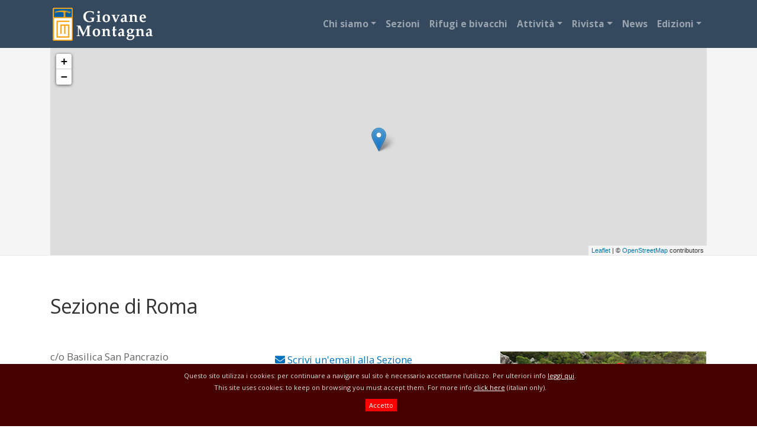

--- FILE ---
content_type: text/html; Charset=utf-8
request_url: https://www.giovanemontagna.org/sezione.asp?n=Roma&id=9
body_size: 49989
content:


<!DOCTYPE html>
<html lang="it">

<head>
	<meta http-equiv="Content-Type" content="text/html; charset=utf-8" />
	<title>Giovane Montagna - Associazione Alpinistica</title>
	<meta name="viewport" content="width=device-width, initial-scale=1.0" />
	<meta name="description" content="Sito nazionale dell'associazione alpinistisca Giovane Montagna" />
	<meta name="author" content="Giovane Montagna" />
  
	<link href="plugins/bootstrap-4.4.1/css/bootstrap.css" rel="stylesheet" />
	<link href="plugins/menu/daneden_animate.css" rel="stylesheet" />
	<link href="https://fonts.googleapis.com/css?family=Open+Sans:400italic,400,600,700" rel="stylesheet" />
	<link href="plugins/fontawesome-5.11.2/css/all.min.css" rel="stylesheet" />
	<link href="assets/js/google-code-prettify/prettify.css" rel="stylesheet" />
	<link href="assets/css/flexslider.css" rel="stylesheet" />
	<link href="assets/css/refineslide.css" rel="stylesheet" />
	<link href="assets/css/style.min.css" rel="stylesheet" />
	<link href="assets/color/default.css" rel="stylesheet" />
	<link href="assets/css/style-gm.css" rel="stylesheet" />
	<link rel="icon" href="favicon.ico" type="image/x-icon"/>
	<link rel="shortcut icon" href="favicon.ico" type="image/x-icon"/>

	<script src="assets/js/jquery-3.4.1.min.js"></script>
	<script src="assets/js/popper.min.js"></script>
	<script src="plugins/bootstrap-4.4.1/js/bootstrap.min.js"></script>
	<script src="plugins/fontawesome-5.11.2/js/all.min.js"></script>
	<script src="plugins/menu/bootnavbar.js" ></script>
	<script src="assets/js/modernizr.js"></script>
	<script src="assets/js/jquery.easing.1.3.js"></script>

	<script>

		$(function () {
			$('#main_navbar').bootnavbar();
		})
			
		function closeCookieBar(){
			$("#cookieBar").slideUp('slow', function(){
				var d = new Date();
				d.setDate(d.getDate() + 60);
				document.cookie="cookiebar=close; expires=" + d;
			});
		}
	</script>
	
	<!-- Global site tag (gtag.js) - Google Analytics -->
	<script async src="https://www.googletagmanager.com/gtag/js?id=G-GPZFZK3086"></script>
	<script>
	  window.dataLayer = window.dataLayer || [];
	  function gtag(){dataLayer.push(arguments);}
	  gtag('js', new Date());

	  gtag('config', 'G-GPZFZK3086');
	</script>


</head>

<body>

	<noscript>
		<!--style>
		.step {
			width: 100%;
			position: relative;
		}
		.step:not(.active) {
			opacity: 1;
			filter: alpha(opacity=99);
			-ms-filter: "progid:DXImageTransform.Microsoft.Alpha(opacity=99)";
		}
		.step:not(.active) a.jms-link{
			opacity: 1;
			margin-top: 40px;
		}	
		</style-->
	</noscript>
	

	<header>
		<div class="header">
			<div class="header-content">
				<div class="container">
					<div class="row">
						<nav class="navbar navbar-expand-lg navbar-dark bg-dark" id="main_navbar" style="z-index:100000">
        <a class="navbar-brand" href="./"><img id="logo-img" src="images/logo.png" alt="" /></a>
        <button class="navbar-toggler" type="button" data-toggle="collapse" data-target="#navbarSupportedContent"
            aria-controls="navbarSupportedContent" aria-expanded="false" aria-label="Toggle navigation">
            <span class="navbar-toggler-icon"></span>
        </button>

        <div class="collapse navbar-collapse" id="navbarSupportedContent">
            <ul class="navbar-nav ml-auto">		
				
				<!-- Level ZERO dropdown -->
                <li class="nav-item dropdown">
				
                    <a class="nav-link dropdown-toggle level0" href="javascript:void(0);" id="navbarDropdown1" role="button" data-toggle="dropdown" aria-haspopup="true" aria-expanded="false">Chi siamo</a>
					<ul class="dropdown-menu" aria-labelledby="navbarDropdown1">
						
										<li><a href="content.asp?n=l-associazione&id=70" class="dropdown-item level1">L`associazione</a></li>
									
										<li><a href="content.asp?n=consiglio-di-presidenza-centrale--triennio-2024-2027&id=71" class="dropdown-item level1">Consiglio di Presidenza</a></li>
									
										<!-- Level ONE dropdown -->
										<li class="nav-item dropdown">
												<a class="dropdown-item dropdown-toggle level1" href="javascript:void(0);" id="navbarDropdown13" role="button" data-toggle="dropdown" aria-haspopup="true" aria-expanded="false">Commissione Alpinismo</a>
											
												<!-- Level TWO dropdown -->
												<ul aria-labelledby="navbarDropdown13" class="dropdown-menu border-0 shadow">	
												
												<li><a tabindex="-1" href="content.asp?n=cos-e-ccasa&id=74" class="dropdown-item level2">Cos`è la CCASA</a></li>
												
												<li><a tabindex="-1" href="content.asp?n=storia-della-ccasa&id=77" class="dropdown-item level2">Storia della CCASA</a></li>
												
												</ul>
													
										</li>
									
										<li><a href="content.asp?n=statuto-fondamentale-della-giovane-montagna&id=72" class="dropdown-item level1">Statuto</a></li>
									
							  </ul>
				
					</li>
				
				<!-- Level ZERO dropdown -->
                <li class="nav-item dropdown">
				
					<a class="nav-link level0" href="sezioni.asp" id="navbarDropdown2" role="button"  aria-haspopup="true" aria-expanded="false">Sezioni</a>
				
					</li>
				
				<!-- Level ZERO dropdown -->
                <li class="nav-item dropdown">
				
					<a class="nav-link level0" href="rifugi.asp" id="navbarDropdown3" role="button"  aria-haspopup="true" aria-expanded="false">Rifugi e bivacchi</a>
				
					</li>
				
				<!-- Level ZERO dropdown -->
                <li class="nav-item dropdown">
				
                    <a class="nav-link dropdown-toggle level0" href="javascript:void(0);" id="navbarDropdown4" role="button" data-toggle="dropdown" aria-haspopup="true" aria-expanded="false">Attività</a>
					<ul class="dropdown-menu" aria-labelledby="navbarDropdown4">
						
										<li><a href="calendario.asp?n=calendario" class="dropdown-item level1">Calendario</a></li>
									
										<li><a href="proposte_alpinismo.asp?n=proposte-di-alpinismo" class="dropdown-item level1">Proposte di Alpinismo</a></li>
									
							  </ul>
				
					</li>
				
				<!-- Level ZERO dropdown -->
                <li class="nav-item dropdown">
				
                    <a class="nav-link dropdown-toggle level0" href="javascript:void(0);" id="navbarDropdown5" role="button" data-toggle="dropdown" aria-haspopup="true" aria-expanded="false">Rivista</a>
					<ul class="dropdown-menu" aria-labelledby="navbarDropdown5">
						
										<li><a href="rivista.asp?n=la-rivista-della-g.m." class="dropdown-item level1">La Rivista della G.M.</a></li>
									
										<li><a href="content.asp?n=comitato-di-redazione&id=13" class="dropdown-item level1">Comitato di redazione</a></li>
									
							  </ul>
				
					</li>
				
				<!-- Level ZERO dropdown -->
                <li class="nav-item dropdown">
				
					<a class="nav-link level0" href="news.asp" id="navbarDropdown6" role="button"  aria-haspopup="true" aria-expanded="false">News</a>
				
					</li>
				
				<!-- Level ZERO dropdown -->
                <li class="nav-item dropdown">
				
                    <a class="nav-link dropdown-toggle level0" href="javascript:void(0);" id="navbarDropdown7" role="button" data-toggle="dropdown" aria-haspopup="true" aria-expanded="false">Edizioni</a>
					<ul class="dropdown-menu" aria-labelledby="navbarDropdown7">
						
										<li><a href="editoria.asp?n=edizioni-giovane-montagna" class="dropdown-item level1">Edizioni Giovane Montagna</a></li>
									
										<li><a href="editoria.asp?t=2?n=edizioni-celebrative-sezionali" class="dropdown-item level1">Edizioni Celebrative Sezionali</a></li>
									
										<li><a href="recensioni.asp?n=recensioni-libri" class="dropdown-item level1">Recensioni libri</a></li>
									
										<li><a href="content.asp?n=download-pubblicazioni&id=78" class="dropdown-item level1">Download pubblicazioni</a></li>
									
							  </ul>
				
					</li>
				

            </ul>
        </div>
    </nav>


					</div>
				</div>
			</div>
		</div>
	</header>
	
	<div id="wrapper">
  
 



<section id="intro">
	<div class="container">
		<div id="map" class="sezione_map"></div>
	</div>
</section>
 
<section id="maincontent">
	<div class="container">
		<div class="row">
			<div class="col-md-12">
				<h1>Sezione di Roma</h1>
			</div>
		</div>
		<div class="row">
			<div class="col-md-8 col-gm mb-5">
				<div class="row">
					<div class="col-md-6 mb-3">
					c/o Basilica San Pancrazio<br />Piazza San Pancrazio 5/D<br />00152&nbsp;Roma&nbsp;(RM)<br />roma@giovanemontagna.org<br />
					
					<br />
					
						Ritrovo settimanale:<br />
						Giovedi dalle 21:00 alle 22:00<br />
								
					</div>
					<div class="col-md-6">
						<div style="line-height:180%">
						
						<a href="mailto:roma@giovanemontagna.org" title="Scrivi un'email alla Sezione"><i class="fa fa-envelope"></i>  Scrivi un'email alla Sezione</a><br />
		
						
							<a href="newsletter_in.asp?s=9"><i class="far fa-newspaper"></i> Iscriviti alla Newsletter della Sezione<br /></a>
						
						</div>
					</div>
				</div>
				
				<br /><br /><br />
				<h5>&nbsp;</h5>

<p style='text-align: justify;'><span style='font-size:11pt'><span style='background:white'><span style='line-height:normal'><span style='font-family:Calibri,sans-serif'><span style='font-size:11.5pt'><span style='font-family:&quot;Arial&quot;,&quot;sans-serif&quot;'>Costituita ufficialmente, come sezione della GM nazionale, nel maggio del 1989, nacque su proposta del socio genovese &ndash; oggi &ldquo;romano&rdquo; -&nbsp; don Giovanni Cereti e ad opera di 5 o 6 amici, tra cui Ilio Grassilli e Piero Marocchi.&nbsp;</span></span></span></span></span></span><br />
<span style='font-size:11pt'><span style='background:white'><span style='line-height:normal'><span style='font-family:Calibri,sans-serif'><span style='font-size:11.5pt'><span style='font-family:&quot;Arial&quot;,&quot;sans-serif&quot;'>Da quell&rsquo;anno, considerando i decenni di vita della sezione, l&rsquo;andamento dei soci &egrave; stato questo: nel 1989, 20; nel 1999, 160, nel 2009, 159; nel 2019, 209. Oggi, tra soci ordinari e aggregati, siamo circa 200. </span></span></span></span></span></span><br />
<span style='font-size:11pt'><span style='background:white'><span style='line-height:normal'><span style='font-family:Calibri,sans-serif'><span style='font-size:11.5pt'><span style='font-family:&quot;Arial&quot;,&quot;sans-serif&quot;'>Caratteristica della sezione &egrave; da sempre, oltre che un amore tenace per la natura e la difesa di essa e dei suoi abitanti ( acque, piante, animali, uomini e donne) , un&rsquo;<em>indole pluralista, aperta alla condivisione e al confronto</em>, nell&rsquo;amicizia e nella fedelt&agrave; ad un ideale cristiano che legge nel confronto aperto, nell&rsquo;accoglienza e nel rispetto delle differenze di opinione e di idee uno dei veri sensi dello stare insieme. Culturalmente &ldquo;mista&rdquo;, la sezione accoglie con gioia chiunque sia interessato a condividere sentieri di pace e di generosa apertura alla ricchezza dei luoghi e delle esperienze, oltre che delle persone; ogni socio &egrave; chiamato, in amicizia,&nbsp; a coltivare la pace e la fantasia, cos&igrave; come la competenza tecnica e la sicurezza del camminare in montagna insieme. </span></span></span></span></span></span></p>

<p style='text-align: justify;'><span style='font-size:11pt'><span style='background:white'><span style='line-height:normal'><span style='font-family:Calibri,sans-serif'><b><span style='font-size:11.5pt'><span style='font-family:&quot;Arial&quot;,&quot;sans-serif&quot;'>Attivit&agrave;</span></span></b><span style='font-size:11.5pt'><span style='font-family:&quot;Arial&quot;,&quot;sans-serif&quot;'>: sono sempre state proposte, sulle montagne della regione e in Abruzzo ( Parco Nazionale d&rsquo;Abruzzo e Parco della Majella, Parco dei Monti della Laga, ecc) <strong>escursioni a bassa, media ed alta quota</strong>, con percorsi per esperti ( in base al dislivello e alle difficolt&agrave; tecniche); gite di sci escursionismo fuori pista e di ciaspole; trekking di pi&ugrave; giorni mare-monti ( quasi tutte le isole italiane,la Corsica e le Canarie; gita sul Pollino e sull&rsquo;Etna) o sulle Alpi d&rsquo;estate, alcuni soggiorni invernali per &ldquo;fondisti&rdquo;; almeno una cicloturistica e qualche volta gite a tema ( Montagna e musica, Montagna e pittura, Montagna e Fotografia; Camminare in silenzio) o Orienteering ( anche per coinvolgere i pi&ugrave; piccoli); esercitazioni e palestre di arrampicata per giovani.</span></span></span></span></span></span><br />
<br />
<span style='font-size:11pt'><span style='background:white'><span style='line-height:normal'><span style='font-family:Calibri,sans-serif'><span style='font-size:11.5pt'><span style='font-family:&quot;Arial&quot;,&quot;sans-serif&quot;'>Un gioved&igrave; sera al mese &egrave; proposta una <strong>serata in sede</strong>, con intervento di un &ldquo;esperto&rdquo; , su temi di interesse naturalistico, pi&ugrave; tecnico, montano,&nbsp; o pi&ugrave; largamente storico o socio-culturale: nella convinzione che l&rsquo;aspetto culturale, in cui lo studio, l&rsquo;arte e lo spirito accompagnano i passi di chi si ritrova in Giovane Montagna, sono momenti unificanti del nostro spirito associativo.</span></span></span></span></span></span><br />
<span style='font-size:11pt'><span style='background:white'><span style='line-height:normal'><span style='font-family:Calibri,sans-serif'><span style='font-size:11.5pt'><span style='font-family:&quot;Arial&quot;,&quot;sans-serif&quot;'>Il calendario si &egrave; negli anni progressivamente arricchito di attivit&agrave;, per consentire una proposta diversificata, varia, adatta alla diversit&agrave; dei soci e dei &ldquo;momenti&rdquo; dell&rsquo;anno.</span></span></span></span></span></span><br />
<br />
<span style='font-size:11pt'><span style='background:white'><span style='line-height:normal'><span style='font-family:Calibri,sans-serif'><span style='font-size:11.5pt'><span style='font-family:&quot;Arial&quot;,&quot;sans-serif&quot;'>Mediamente, negli ultimi anni, la frequenza di proposte &egrave; stata di <em>una gita a settimana</em>, con l&rsquo;aggiunta di almeno 3 (a volte lunghi) weekend, sfruttando il calendario lavorativo ed eventuali ponti.&nbsp;<br />
<br />
Nel 2017 l&#39;<strong>organizzazione&nbsp; del &nbsp;Rally</strong> di scialpinismo e racchette al Gran Sasso &egrave; stata, oltre che&nbsp;un&#39;esperienza magnifica, un grande momento di collaborazione e generosa condivisione nello spirito GM. E&#39; quasi palpabile in questo video, realizzato da Federico Grassilli.</span></span></span></span></span></span></p>

<p><br />
<span style='font-size:11pt'><span style='background:white'><span style='line-height:normal'><span style='font-family:Calibri,sans-serif'><span style='font-size:11.5pt'><span style='font-family:&quot;Arial&quot;,&quot;sans-serif&quot;'><a href='https://drive.google.com/file/d/1ylJaMhR-7CI_kzdV5XNF4qpCFUkL19zw/view?usp=sharing'>Scarica il Video</a></span></span></span></span></span></span><br />
<br />
<span style='font-size:11pt'><span style='background:white'><span style='line-height:normal'><span style='font-family:Calibri,sans-serif'><span style='font-size:11.5pt'><span style='background:white'><span style='font-family:&quot;Arial&quot;,&quot;sans-serif&quot;'><span style='color:#666666'>Scarica lo <a href='https://www.giovanemontagna.org//public/sezioni/Roma/StatutoRoma.pdf'>Statuto</a><br />
<br />
<strong>SCARICA L&#39;ULTIMO NOTIZIARIO</strong> :&nbsp;</span></span></span></span></span></span></span></span><br />
&nbsp;<a href='https://www.giovanemontagna.org//public/sezioni/Roma/NOTIZIARIO_2025_4.pdf'>N. 4 del 2025</a><br />
<br />
<span style='font-size:11pt'><span style='background:white'><span style='line-height:normal'><span style='font-family:Calibri,sans-serif'><span style='font-size:11.5pt'><span style='background:white'><span style='font-family:&quot;Arial&quot;,&quot;sans-serif&quot;'><span style='color:#666666'><strong>SCARICA I NOTIZIARI PRECEDENTI:</strong></span></span></span></span></span></span></span></span><br />
<br />
<a href='https://www.giovanemontagna.org//public/sezioni/Roma/NOTIZIARIO_2025_3.pdf'>N. 3&nbsp;del 2025</a><br />
&nbsp;<br />
<a href='https://www.giovanemontagna.org//public/sezioni/Roma/NOTIZIARIO_2025_2.pdf'>N. 2 del 2025</a><br />
<br />
<a href='https://www.giovanemontagna.org//public/sezioni/Roma/NOTIZIARIO_2025_1.pdf'>N. 1 del 2025</a><br />
<br />
<a href='https://www.giovanemontagna.org//public/sezioni/Roma/NOTIZIARIO_2024_4.pdf'>N. 4 del 2024</a><br />
<br />
<a href='https://www.giovanemontagna.org//public/sezioni/Roma/NOTIZIARIO_2024_3_S.pdf'>N.3 del 2024</a><br />
<span style='font-size:11pt'><span style='background:white'><span style='line-height:normal'><span style='font-family:Calibri,sans-serif'><span style='font-size:11.5pt'><span style='background:white'><span style='font-family:&quot;Arial&quot;,&quot;sans-serif&quot;'><span style='color:#666666'>&nbsp; &nbsp; &nbsp; &nbsp; &nbsp; &nbsp; &nbsp; &nbsp; &nbsp; &nbsp; &nbsp; &nbsp; &nbsp; &nbsp; &nbsp; &nbsp; &nbsp; &nbsp; &nbsp; &nbsp; &nbsp; &nbsp; &nbsp; &nbsp; &nbsp; &nbsp; &nbsp; &nbsp; &nbsp; &nbsp;&nbsp;<br />
SCARICA IL&nbsp; <a href='https://www.giovanemontagna.org//public/sezioni/Roma/Calendario_2026_GM_Roma.pdf'>CALENDARIO 2026</a><br />
<br />
QUOTE SOCIALI:</span></span></span></span></span></span></span></span><br />
<span style='font-size:11pt'><span style='background:white'><span style='line-height:normal'><span style='font-family:Calibri,sans-serif'><span style='font-size:11.5pt'><span style='background:white'><span style='font-family:&quot;Arial&quot;,&quot;sans-serif&quot;'><span style='color:#666666'>Socio ordinario: &euro; 33</span></span></span></span></span></span></span></span><br />
<span style='font-size:11pt'><span style='background:white'><span style='line-height:normal'><span style='font-family:Calibri,sans-serif'><span style='font-size:11.5pt'><span style='background:white'><span style='font-family:&quot;Arial&quot;,&quot;sans-serif&quot;'><span style='color:#666666'>Socio aggregato:&nbsp; &euro; 22</span></span></span></span><br />
<span style='font-size:11.5pt'><span style='font-family:&quot;Arial&quot;,&quot;sans-serif&quot;'><span style='color:#666666'><span style='background:white'>Socio ordinario oltre 85 anni: &euro; 25<br />
Socio aggregato oltre 85 anni: &euro; 14<br />
Socio con et&agrave; inferiore ai 25 anni: 14&euro;</span></span></span></span></span></span></span></span><br />
<br />
<span style='font-size:11pt'><span style='background:white'><span style='line-height:normal'><span style='font-family:Calibri,sans-serif'><span style='font-size:11.5pt'><span style='font-family:&quot;Arial&quot;,&quot;sans-serif&quot;'><span style='color:#666666'><span style='background:white'>da versare sul conto corrente intestato alla Giovane Montagna - Sezione di Roma presso UNICREDIT, IBAN&nbsp; IT29J0200805185000105877186</span></span></span></span></span></span></span></span><br />
<br />
<a href='https://www.giovanemontagna.org//public/sezioni/Roma/Scheda_iscrizione_GM.pdf'><strong>SCHEDA DI ISCRIZIONE</strong></a></p>
<img alt='' src='https://drive.google.com/file/d/1ylJaMhR-7CI_kzdV5XNF4qpCFUkL19zw/view?usp=sharing' /><img alt='' src='https://www.giovanemontagna.org//public/sezioni/Roma/ConsiglioGM_Roma_2024.jpeg' /><br />
<img alt='' src='https://drive.google.com/file/d/1ylJaMhR-7CI_kzdV5XNF4qpCFUkL19zw/view?usp=sharing' /><br />
(Il consiglio al completo nell&#39;estate del 2024)<br />
&nbsp;
<h4>CONSIGLIO DI SEZIONE BIENNIO 2023-25</h4>

<table class='Table' style='width:100.0%; border-collapse:collapse; border:undefined' width='100%'>
	<tbody>
		<tr>
			<td style='padding:7.5pt 7.5pt 7.5pt 7.5pt' valign='top'>
			<p><span style='font-size:11pt'><span style='line-height:normal'><span style='font-family:Calibri,sans-serif'><span style='font-size:11.5pt'><span style='font-family:&quot;Times New Roman&quot;,&quot;serif&quot;'>Presidente&nbsp;<br />
			Vice Presidente</span></span></span></span></span></p>
			</td>
			<td>
			<p>Massimo Biselli<br />
			Francesca Attoni</p>
			</td>
		</tr>
		<tr>
			<td style='padding:7.5pt 7.5pt 7.5pt 7.5pt'>
			<p><span style='font-size:11pt'><span style='line-height:normal'><span style='font-family:Calibri,sans-serif'><span style='font-size:11.5pt'><span style='font-family:&quot;Times New Roman&quot;,&quot;serif&quot;'>Tesoriere:<br />
			Segreteria</span></span></span></span></span></p>
			</td>
			<td>
			<p>&nbsp; Fabrizio Farroni</p>

			<p>&nbsp;&nbsp;</p>
			</td>
		</tr>
		<tr>
			<td style='padding:7.5pt 7.5pt 7.5pt 7.5pt' valign='top'>
			<p><span style='font-size:11pt'><span style='line-height:normal'><span style='font-family:Calibri,sans-serif'><span style='font-size:11.5pt'><span style='font-family:&quot;Times New Roman&quot;,&quot;serif&quot;'>Consiglieri:</span></span></span></span></span></p>
			</td>
			<td>
			<p>Mauro De Masi<br />
			Chiara Giorio<br />
			Tullio Lavosi<br />
			Federico Grassilli<br />
			Marta Grassilli<br />
			Andrea Negri<br />
			Maria Serena Peri<br />
			Emilio Sanchez</p>
			</td>
		</tr>
	</tbody>
</table>
<br />
<br />
&nbsp;
				
			</div>
			<div class="col-md-4">

				
				<aside class="m-0 p-0">
					<div class="widget text-center p-0 mb-0">
						<div class="text-center m-0 p-0" style="background:#34495e;">
							<img src="images/newsletter_box_title.jpg" alt="Iscrizione Newsletter" />
						</div>
						<p class="pt-3 px-3 pb-0">
							Vuoi <b>ricevere la newsletter</b> che ti informa sulle attività della <b>Sezione di Roma</b>?
							<br>
							<a href="newsletter_in.asp?s=9" class="btn btn-sm btn-warning m-2"><i class="far fa-newspaper"></i> Iscriviti qui</a>
						</p>
					</div>
				</aside>
				
				<div style="margin-top:40px">&nbsp;</div>
				
					
				<aside style="margin-bottom:15px;padding-bottom:15px">
					<div class="widget"  style="padding-bottom:0px;margin-bottom:5px;">
						<h4>Prossime attività sezionali</h4>
						<div style="max-height:800px;overflow:auto;">
							
								<div style="clear:both;">
									<div style="float:left;width:8%">
										<a href="calendario_programma.asp?n=Mons-Janiculum:-geologia-e-storia&sezione=Roma&id=16096" style="font-size:120%"><i class="fa fa-arrow-circle-right" style="color:#eb8118"></i></a>
									</div>
									<div style="float:left;width:90%">
									<a href="calendario_programma.asp?n=Mons-Janiculum:-geologia-e-storia&sezione=Roma&id=16096" style="font-size:120%"><b>Mons Janiculum: geologia e storia</b></a>
									<br />
									<span style="color:#000">
									Domenica 1 febbraio 2026
									</span>
									</div>
									<div style="clear:both;margin-bottom5px;">&nbsp;</div>
								</div>
								 
								<div style="clear:both;">
									<div style="float:left;width:8%">
										<a href="calendario_programma.asp?n=Rally-di-Scialpinismo-e-Gara-con-Racchette-da-Neve---Passo-Brocon-(TN)&sezione=Roma&id=15653" style="font-size:120%"><i class="fa fa-arrow-circle-right" style="color:#eb8118"></i></a>
									</div>
									<div style="float:left;width:90%">
									<a href="calendario_programma.asp?n=Rally-di-Scialpinismo-e-Gara-con-Racchette-da-Neve---Passo-Brocon-(TN)&sezione=Roma&id=15653" style="font-size:120%"><b>Rally di Scialpinismo e Gara con Racchette da Neve - Passo Brocon (TN)</b></a>
									<br />
									<span style="color:#000">
									
										Da: Sabato 7 febbraio 2026<br />
										A: Domenica 8 febbraio 2026
									</span>
									</div>
									<div style="clear:both;margin-bottom5px;">&nbsp;</div>
								</div>
								 
								<div style="clear:both;">
									<div style="float:left;width:8%">
										<a href="calendario_programma.asp?n=Aggiornamento-di-Scialpinismo---Pale-di-San-Martino-(TN)&sezione=Roma&id=15654" style="font-size:120%"><i class="fa fa-arrow-circle-right" style="color:#eb8118"></i></a>
									</div>
									<div style="float:left;width:90%">
									<a href="calendario_programma.asp?n=Aggiornamento-di-Scialpinismo---Pale-di-San-Martino-(TN)&sezione=Roma&id=15654" style="font-size:120%"><b>Aggiornamento di Scialpinismo - Pale di San Martino (TN)</b></a>
									<br />
									<span style="color:#000">
									
										Da: Lunedì 9 febbraio 2026<br />
										A: Mercoledì 11 febbraio 2026
									</span>
									</div>
									<div style="clear:both;margin-bottom5px;">&nbsp;</div>
								</div>
								 
								<div style="clear:both;">
									<div style="float:left;width:8%">
										<a href="calendario_programma.asp?n=Le-montagne-africane-...-e-non-solo!&sezione=Roma&id=16097" style="font-size:120%"><i class="fa fa-arrow-circle-right" style="color:#eb8118"></i></a>
									</div>
									<div style="float:left;width:90%">
									<a href="calendario_programma.asp?n=Le-montagne-africane-...-e-non-solo!&sezione=Roma&id=16097" style="font-size:120%"><b>Le montagne africane ... e non solo!</b></a>
									<br />
									<span style="color:#000">
									Giovedì 12 febbraio 2026
									</span>
									</div>
									<div style="clear:both;margin-bottom5px;">&nbsp;</div>
								</div>
								 
								<div style="clear:both;">
									<div style="float:left;width:8%">
										<a href="calendario_programma.asp?n=Cammino-di-San-Francesco:-Greccio---Stroncone&sezione=Roma&id=16098" style="font-size:120%"><i class="fa fa-arrow-circle-right" style="color:#eb8118"></i></a>
									</div>
									<div style="float:left;width:90%">
									<a href="calendario_programma.asp?n=Cammino-di-San-Francesco:-Greccio---Stroncone&sezione=Roma&id=16098" style="font-size:120%"><b>Cammino di San Francesco: Greccio - Stroncone</b></a>
									<br />
									<span style="color:#000">
									Domenica 15 febbraio 2026
									</span>
									</div>
									<div style="clear:both;margin-bottom5px;">&nbsp;</div>
								</div>
								 
								<div style="clear:both;">
									<div style="float:left;width:8%">
										<a href="calendario_programma.asp?n=Terminillo---Rifugio-Sebastiani&sezione=Roma&id=16099" style="font-size:120%"><i class="fa fa-arrow-circle-right" style="color:#eb8118"></i></a>
									</div>
									<div style="float:left;width:90%">
									<a href="calendario_programma.asp?n=Terminillo---Rifugio-Sebastiani&sezione=Roma&id=16099" style="font-size:120%"><b>Terminillo - Rifugio Sebastiani</b></a>
									<br />
									<span style="color:#000">
									Domenica 1 marzo 2026
									</span>
									</div>
									<div style="clear:both;margin-bottom5px;">&nbsp;</div>
								</div>
								 
								<div style="clear:both;">
									<div style="float:left;width:8%">
										<a href="calendario_programma.asp?n=Piani-di-Pezza---Vado-del-Ceraso&sezione=Roma&id=16100" style="font-size:120%"><i class="fa fa-arrow-circle-right" style="color:#eb8118"></i></a>
									</div>
									<div style="float:left;width:90%">
									<a href="calendario_programma.asp?n=Piani-di-Pezza---Vado-del-Ceraso&sezione=Roma&id=16100" style="font-size:120%"><b>Piani di Pezza - Vado del Ceraso</b></a>
									<br />
									<span style="color:#000">
									Domenica 15 marzo 2026
									</span>
									</div>
									<div style="clear:both;margin-bottom5px;">&nbsp;</div>
								</div>
								 
								<div style="clear:both;">
									<div style="float:left;width:8%">
										<a href="calendario_programma.asp?n=Via-Francigena:-Acquapendente---Bolsena&sezione=Roma&id=16101" style="font-size:120%"><i class="fa fa-arrow-circle-right" style="color:#eb8118"></i></a>
									</div>
									<div style="float:left;width:90%">
									<a href="calendario_programma.asp?n=Via-Francigena:-Acquapendente---Bolsena&sezione=Roma&id=16101" style="font-size:120%"><b>Via Francigena: Acquapendente - Bolsena</b></a>
									<br />
									<span style="color:#000">
									Domenica 22 marzo 2026
									</span>
									</div>
									<div style="clear:both;margin-bottom5px;">&nbsp;</div>
								</div>
								 
								<div style="clear:both;">
									<div style="float:left;width:8%">
										<a href="calendario_programma.asp?n=Il-cammino-dei-minatori&sezione=Roma&id=16102" style="font-size:120%"><i class="fa fa-arrow-circle-right" style="color:#eb8118"></i></a>
									</div>
									<div style="float:left;width:90%">
									<a href="calendario_programma.asp?n=Il-cammino-dei-minatori&sezione=Roma&id=16102" style="font-size:120%"><b>Il cammino dei minatori</b></a>
									<br />
									<span style="color:#000">
									Domenica 12 aprile 2026
									</span>
									</div>
									<div style="clear:both;margin-bottom5px;">&nbsp;</div>
								</div>
								 
								<div style="clear:both;">
									<div style="float:left;width:8%">
										<a href="calendario_programma.asp?n=L-alimentazione-in-montagna&sezione=Roma&id=16103" style="font-size:120%"><i class="fa fa-arrow-circle-right" style="color:#eb8118"></i></a>
									</div>
									<div style="float:left;width:90%">
									<a href="calendario_programma.asp?n=L-alimentazione-in-montagna&sezione=Roma&id=16103" style="font-size:120%"><b>L'alimentazione in montagna</b></a>
									<br />
									<span style="color:#000">
									Giovedì 16 aprile 2026
									</span>
									</div>
									<div style="clear:both;margin-bottom5px;">&nbsp;</div>
								</div>
								 
								<div style="clear:both;">
									<div style="float:left;width:8%">
										<a href="calendario_programma.asp?n=Monte-Redentore&sezione=Roma&id=16104" style="font-size:120%"><i class="fa fa-arrow-circle-right" style="color:#eb8118"></i></a>
									</div>
									<div style="float:left;width:90%">
									<a href="calendario_programma.asp?n=Monte-Redentore&sezione=Roma&id=16104" style="font-size:120%"><b>Monte Redentore</b></a>
									<br />
									<span style="color:#000">
									Domenica 19 aprile 2026
									</span>
									</div>
									<div style="clear:both;margin-bottom5px;">&nbsp;</div>
								</div>
								 
								<div style="clear:both;">
									<div style="float:left;width:8%">
										<a href="calendario_programma.asp?n=Cammino-dei-borghi-silenti&sezione=Roma&id=16105" style="font-size:120%"><i class="fa fa-arrow-circle-right" style="color:#eb8118"></i></a>
									</div>
									<div style="float:left;width:90%">
									<a href="calendario_programma.asp?n=Cammino-dei-borghi-silenti&sezione=Roma&id=16105" style="font-size:120%"><b>Cammino dei borghi silenti</b></a>
									<br />
									<span style="color:#000">
									
										Da: Giovedì 30 aprile 2026<br />
										A: Domenica 3 maggio 2026
									</span>
									</div>
									<div style="clear:both;margin-bottom5px;">&nbsp;</div>
								</div>
								 
								<div style="clear:both;">
									<div style="float:left;width:8%">
										<a href="calendario_programma.asp?n=Fondi-di-Jenne---Colle-Campitellino&sezione=Roma&id=16106" style="font-size:120%"><i class="fa fa-arrow-circle-right" style="color:#eb8118"></i></a>
									</div>
									<div style="float:left;width:90%">
									<a href="calendario_programma.asp?n=Fondi-di-Jenne---Colle-Campitellino&sezione=Roma&id=16106" style="font-size:120%"><b>Fondi di Jenne - Colle Campitellino</b></a>
									<br />
									<span style="color:#000">
									Domenica 10 maggio 2026
									</span>
									</div>
									<div style="clear:both;margin-bottom5px;">&nbsp;</div>
								</div>
								 
								<div style="clear:both;">
									<div style="float:left;width:8%">
										<a href="calendario_programma.asp?n=La-nascita-del-soccorso-alpino-moderno&sezione=Roma&id=16107" style="font-size:120%"><i class="fa fa-arrow-circle-right" style="color:#eb8118"></i></a>
									</div>
									<div style="float:left;width:90%">
									<a href="calendario_programma.asp?n=La-nascita-del-soccorso-alpino-moderno&sezione=Roma&id=16107" style="font-size:120%"><b>La nascita del soccorso alpino moderno</b></a>
									<br />
									<span style="color:#000">
									Giovedì 14 maggio 2026
									</span>
									</div>
									<div style="clear:both;margin-bottom5px;">&nbsp;</div>
								</div>
								 
								<div style="clear:both;">
									<div style="float:left;width:8%">
										<a href="calendario_programma.asp?n=Monte-Gorzano&sezione=Roma&id=16108" style="font-size:120%"><i class="fa fa-arrow-circle-right" style="color:#eb8118"></i></a>
									</div>
									<div style="float:left;width:90%">
									<a href="calendario_programma.asp?n=Monte-Gorzano&sezione=Roma&id=16108" style="font-size:120%"><b>Monte Gorzano</b></a>
									<br />
									<span style="color:#000">
									Domenica 17 maggio 2026
									</span>
									</div>
									<div style="clear:both;margin-bottom5px;">&nbsp;</div>
								</div>
								 
								<div style="clear:both;">
									<div style="float:left;width:8%">
										<a href="calendario_programma.asp?n=Benedizione-alpinisti-e-attrezzi---Sezioni-Riunite---Monte-Baldo-(VR)&sezione=Roma&id=15655" style="font-size:120%"><i class="fa fa-arrow-circle-right" style="color:#eb8118"></i></a>
									</div>
									<div style="float:left;width:90%">
									<a href="calendario_programma.asp?n=Benedizione-alpinisti-e-attrezzi---Sezioni-Riunite---Monte-Baldo-(VR)&sezione=Roma&id=15655" style="font-size:120%"><b>Benedizione alpinisti e attrezzi - Sezioni Riunite - Monte Baldo (VR)</b></a>
									<br />
									<span style="color:#000">
									
										Da: Venerdì 22 maggio 2026<br />
										A: Domenica 24 maggio 2026
									</span>
									</div>
									<div style="clear:both;margin-bottom5px;">&nbsp;</div>
								</div>
								 
								<div style="clear:both;">
									<div style="float:left;width:8%">
										<a href="calendario_programma.asp?n=GM-Rock---Parco-Nazionale-di-Orosei-e-del-Gennargentu-(CA)&sezione=Roma&id=15656" style="font-size:120%"><i class="fa fa-arrow-circle-right" style="color:#eb8118"></i></a>
									</div>
									<div style="float:left;width:90%">
									<a href="calendario_programma.asp?n=GM-Rock---Parco-Nazionale-di-Orosei-e-del-Gennargentu-(CA)&sezione=Roma&id=15656" style="font-size:120%"><b>GM-Rock - Parco Nazionale di Orosei e del Gennargentu (CA)</b></a>
									<br />
									<span style="color:#000">
									
										Da: Venerdì 29 maggio 2026<br />
										A: Lunedì 1 giugno 2026
									</span>
									</div>
									<div style="clear:both;margin-bottom5px;">&nbsp;</div>
								</div>
								 
								<div style="clear:both;">
									<div style="float:left;width:8%">
										<a href="calendario_programma.asp?n=Riserva-naturale-Tevere-Farfa-in-canoa-e-in-bicicletta&sezione=Roma&id=16109" style="font-size:120%"><i class="fa fa-arrow-circle-right" style="color:#eb8118"></i></a>
									</div>
									<div style="float:left;width:90%">
									<a href="calendario_programma.asp?n=Riserva-naturale-Tevere-Farfa-in-canoa-e-in-bicicletta&sezione=Roma&id=16109" style="font-size:120%"><b>Riserva naturale Tevere Farfa in canoa e in bicicletta</b></a>
									<br />
									<span style="color:#000">
									Domenica 7 giugno 2026
									</span>
									</div>
									<div style="clear:both;margin-bottom5px;">&nbsp;</div>
								</div>
								 
								<div style="clear:both;">
									<div style="float:left;width:8%">
										<a href="calendario_programma.asp?n=Monte-Velino&sezione=Roma&id=16110" style="font-size:120%"><i class="fa fa-arrow-circle-right" style="color:#eb8118"></i></a>
									</div>
									<div style="float:left;width:90%">
									<a href="calendario_programma.asp?n=Monte-Velino&sezione=Roma&id=16110" style="font-size:120%"><b>Monte Velino</b></a>
									<br />
									<span style="color:#000">
									Domenica 14 giugno 2026
									</span>
									</div>
									<div style="clear:both;margin-bottom5px;">&nbsp;</div>
								</div>
								 
								<div style="clear:both;">
									<div style="float:left;width:8%">
										<a href="calendario_programma.asp?n=Trekking-estivo&sezione=Roma&id=16111" style="font-size:120%"><i class="fa fa-arrow-circle-right" style="color:#eb8118"></i></a>
									</div>
									<div style="float:left;width:90%">
									<a href="calendario_programma.asp?n=Trekking-estivo&sezione=Roma&id=16111" style="font-size:120%"><b>Trekking estivo</b></a>
									<br />
									<span style="color:#000">
									
										Da: Sabato 27 giugno 2026<br />
										A: Mercoledì 1 luglio 2026
									</span>
									</div>
									<div style="clear:both;margin-bottom5px;">&nbsp;</div>
								</div>
								 
								<div style="clear:both;">
									<div style="float:left;width:8%">
										<a href="calendario_programma.asp?n=Le-due-cime-Intermesoli&sezione=Roma&id=16112" style="font-size:120%"><i class="fa fa-arrow-circle-right" style="color:#eb8118"></i></a>
									</div>
									<div style="float:left;width:90%">
									<a href="calendario_programma.asp?n=Le-due-cime-Intermesoli&sezione=Roma&id=16112" style="font-size:120%"><b>Le due cime Intermesoli</b></a>
									<br />
									<span style="color:#000">
									Domenica 5 luglio 2026
									</span>
									</div>
									<div style="clear:both;margin-bottom5px;">&nbsp;</div>
								</div>
								 
								<div style="clear:both;">
									<div style="float:left;width:8%">
										<a href="calendario_programma.asp?n=Trekking-Avanzato---Sentiero-Roma&sezione=Roma&id=15657" style="font-size:120%"><i class="fa fa-arrow-circle-right" style="color:#eb8118"></i></a>
									</div>
									<div style="float:left;width:90%">
									<a href="calendario_programma.asp?n=Trekking-Avanzato---Sentiero-Roma&sezione=Roma&id=15657" style="font-size:120%"><b>Trekking Avanzato - Sentiero Roma</b></a>
									<br />
									<span style="color:#000">
									
										Da: Domenica 5 luglio 2026<br />
										A: Sabato 11 luglio 2026
									</span>
									</div>
									<div style="clear:both;margin-bottom5px;">&nbsp;</div>
								</div>
								 
								<div style="clear:both;">
									<div style="float:left;width:8%">
										<a href="calendario_programma.asp?n=Raduno-internazionale-Estivo---Val-d-Aveto-(GE)&sezione=Roma&id=15658" style="font-size:120%"><i class="fa fa-arrow-circle-right" style="color:#eb8118"></i></a>
									</div>
									<div style="float:left;width:90%">
									<a href="calendario_programma.asp?n=Raduno-internazionale-Estivo---Val-d-Aveto-(GE)&sezione=Roma&id=15658" style="font-size:120%"><b>Raduno internazionale Estivo - Val d'Aveto (GE)</b></a>
									<br />
									<span style="color:#000">
									
										Da: Venerdì 11 settembre 2026<br />
										A: Domenica 13 settembre 2026
									</span>
									</div>
									<div style="clear:both;margin-bottom5px;">&nbsp;</div>
								</div>
								 
								<div style="clear:both;">
									<div style="float:left;width:8%">
										<a href="calendario_programma.asp?n=Costa-dei-Trabocchi&sezione=Roma&id=16113" style="font-size:120%"><i class="fa fa-arrow-circle-right" style="color:#eb8118"></i></a>
									</div>
									<div style="float:left;width:90%">
									<a href="calendario_programma.asp?n=Costa-dei-Trabocchi&sezione=Roma&id=16113" style="font-size:120%"><b>Costa dei Trabocchi</b></a>
									<br />
									<span style="color:#000">
									
										Da: Venerdì 18 settembre 2026<br />
										A: Domenica 20 settembre 2026
									</span>
									</div>
									<div style="clear:both;margin-bottom5px;">&nbsp;</div>
								</div>
								 
								<div style="clear:both;">
									<div style="float:left;width:8%">
										<a href="calendario_programma.asp?n=Ferrata-Danesi&sezione=Roma&id=16116" style="font-size:120%"><i class="fa fa-arrow-circle-right" style="color:#eb8118"></i></a>
									</div>
									<div style="float:left;width:90%">
									<a href="calendario_programma.asp?n=Ferrata-Danesi&sezione=Roma&id=16116" style="font-size:120%"><b>Ferrata Danesi</b></a>
									<br />
									<span style="color:#000">
									Domenica 27 settembre 2026
									</span>
									</div>
									<div style="clear:both;margin-bottom5px;">&nbsp;</div>
								</div>
								 

						</div>
					</div>
				</aside>
				<div class="text-center">
					<a href="calendario.asp?s=9"><i class="fa fa-calendar"></i> Tutte le attività di Roma</a>
				</div>

				<div style="margin-top:40px">&nbsp;</div>
				
				

				
				
				<aside>
				  <div class="widget" style="padding-bottom:0px;margin-bottom:5px;">
					<h4>Le nostre Sezioni</h4>
					<div class="row" style="font-size:120%">
						<div style="margin-left:0px;width:42%;float:left;">
							<ul class="list" style="font-weight:bold;">
							  <li><a href="sezione.asp?n=Cuneo&id=1"><i class="fa fa-arrow-right"></i> Cuneo</a></li>
							  <li><a href="sezione.asp?n=Genova&Id=2"><i class="fa fa-arrow-right"></i> Genova</a></li>
							  <li><a href="sezione.asp?n=Ivrea&id=3"><i class="fa fa-arrow-right"></i> Ivrea</a></li>
							  <li><a href="sezione.asp?n=Mestre&id=4"><i class="fa fa-arrow-right"></i> Mestre</a></li>
							  <li><a href="sezione.asp?n=Milano&id=14"><i class="fa fa-arrow-right"></i> Milano</a></li>
							  <li><a href="sezione.asp?n=Modena&id=5"><i class="fa fa-arrow-right"></i> Modena</a></li>
							  <li><a href="sezione.asp?n=Moncalieri&id=6"><i class="fa fa-arrow-right"></i> Moncalieri</a></li>
							  <li><a href="sezione.asp?n=Padova&id=7"><i class="fa fa-arrow-right"></i> Padova</a></li>
							</ul>
						</div>
						<div style="width:48%;float:left;">
							<ul class="list" style="font-weight:bold;">
							  <li><a href="sezione.asp?n=P.G.Frassati&id=16"><i class="fa fa-arrow-right"></i> P.G.Frassati</a></li>
							  <li><a href="sezione.asp?n=Pinerolo&id=8"><i class="fa fa-arrow-right"></i> Pinerolo</a></li>
							  <li><a href="sezione.asp?n=Roma&id=9"><i class="fa fa-arrow-right"></i> Roma</a></li>
							  <li><a href="sezione.asp?n=Torino&id=10"><i class="fa fa-arrow-right"></i> Torino</a></li>
							  <li><a href="sezione.asp?n=Venezia&id=11"><i class="fa fa-arrow-right"></i> Venezia</a></li>
							  <li><a href="sezione.asp?n=Verona&id=12"><i class="fa fa-arrow-right"></i> Verona</a></li>
							  <li><a href="sezione.asp?n=Vicenza&id=13"><i class="fa fa-arrow-right"></i> Vicenza</a></li>
							</ul>
						</div>
					</div>
				  </div>
				</aside>
		
				
			</div>
		</div>
	</div>
</section>




<link rel="stylesheet" href="https://unpkg.com/leaflet@1.6.0/dist/leaflet.css" integrity="sha512-xwE/Az9zrjBIphAcBb3F6JVqxf46+CDLwfLMHloNu6KEQCAWi6HcDUbeOfBIptF7tcCzusKFjFw2yuvEpDL9wQ=="  crossorigin=""/>
<script src="https://unpkg.com/leaflet@1.6.0/dist/leaflet.js" integrity="sha512-gZwIG9x3wUXg2hdXF6+rVkLF/0Vi9U8D2Ntg4Ga5I5BZpVkVxlJWbSQtXPSiUTtC0TjtGOmxa1AJPuV0CPthew==" crossorigin=""></script>
<script>
	var map = L.map('map', {
		zoom: 13,
		minZoom: 9,
		maxZoom: 17
	}).setView([41.884854, 12.454573]);

	L.tileLayer('https://{s}.tile.openstreetmap.org/{z}/{x}/{y}.png', {
		attribution: '&copy; <a href="https://www.openstreetmap.org/copyright">OpenStreetMap</a> contributors',
	}).addTo(map);

	L.marker([41.884854,12.454573]).addTo(map).bindPopup('<b>Sezione di Roma</b><br>Piazza San Pancrazio 5/D')
</script>


<script>

	$(document).ready(function(){
		document.title = "Sezione di Roma - Giovane Montagna"
	});

</script>



  <div class="blank" style="height:200px;">&nbsp;</div>
 
  </div> <!-- wrapper -->
 
  <!-- Footer
 ================================================== -->
  <footer class="footer">
    <div class="container">
      <div class="row">
        <div class="col-md-6 col-lg-3 mb-4">
          <div class="widget">
            <!-- logo -->
            <div class="footerlogo">
                <img src="images/logo.png" alt="" style="width:50%;max-width:190px;" />
				<br><br>
            </div>
            <!-- end logo -->
               <address>
				<strong>Associazione Alpinistica<br>
				Giovane Montagna</strong><br><br>
				 Via Rosolino Pilo 2/bis<br>
				 10100 Torino (Italia)<br>
				<i class="fa fa-envelope"></i> <a href="mailto:posta@giovanemontagna.org">posta@giovanemontagna.org</a>
			</address>
          </div>
        </div>
       <div class="col-md-6 col-lg-3 mb-4">
          <div class="widget">
            <h5>Il sodalizio</h5>
			La GIOVANE MONTAGNA è una associazione alpinistica - senza scopo di lucro - nata a Torino nel 1914 con l'obiettivo
			di proporre un alpinismo nel quale la componente tecnica non escluda i valori umani e spirituali.<br />
			E' nostro impegno promuovere e favorire la pratica e lo studio della montagna con manifestazioni sia di carattere alpinistico che culturale. 
          </div>
        </div>
        <div class="col-md-6 col-lg-3 mb-4">
          <div class="widget">
            <h5>Le nostre Sezioni</h5>
			<div class="row">
				<div style="margin-left:0px;width:42%;float:left;">
					<ul class="list">
					  <li><i class="fa fa-arrow-circle-right"></i> <a href="sezione.asp?n=Cuneo&id=1">Cuneo</a></li>
					  <li><i class="fa fa-arrow-circle-right"></i> <a href="sezione.asp?n=Genova&Id=2">Genova</a></li>
					  <li><i class="fa fa-arrow-circle-right"></i> <a href="sezione.asp?n=Ivrea&id=3">Ivrea</a></li>
					  <li><i class="fa fa-arrow-circle-right"></i> <a href="sezione.asp?n=Mestre&id=4">Mestre</a></li>
					  <li><i class="fa fa-arrow-circle-right"></i> <a href="sezione.asp?n=Milano&id=14">Milano</a></li>
					  <li><i class="fa fa-arrow-circle-right"></i> <a href="sezione.asp?n=Modena&id=5">Modena</a></li>
					  <li><i class="fa fa-arrow-circle-right"></i> <a href="sezione.asp?n=Moncalieri&id=6">Moncalieri</a></li>
					  <li><i class="fa fa-arrow-circle-right"></i> <a href="sezione.asp?n=Padova&id=7">Padova</a></li>
					</ul>
				</div>
				<div style="width:48%;float:left;">
					<ul class="list">
					  <li><i class="fa fa-arrow-circle-right"></i> <a href="sezione.asp?n=P.G.Frassati&id=16">P.G.Frassati</a></li>
					  <li><i class="fa fa-arrow-circle-right"></i> <a href="sezione.asp?n=Pinerolo&id=8">Pinerolo</a></li>
					  <li><i class="fa fa-arrow-circle-right"></i> <a href="sezione.asp?n=Roma&id=9">Roma</a></li>
					  <li><i class="fa fa-arrow-circle-right"></i> <a href="sezione.asp?n=Torino&id=10">Torino</a></li>
					  <li><i class="fa fa-arrow-circle-right"></i> <a href="sezione.asp?n=Venezia&id=11">Venezia</a></li>
					  <li><i class="fa fa-arrow-circle-right"></i> <a href="sezione.asp?n=Verona&id=12">Verona</a></li>
					  <li><i class="fa fa-arrow-circle-right"></i> <a href="sezione.asp?n=Vicenza&id=13">Vicenza</a></li>
					</ul>
				</div>
			</div>
          </div>
        </div>
        <div class="col-md-6 col-lg-3 mb-4">
          <div class="widget">
            <h5>Ultime news</h5>
			<div style="margin-left:-20px;padding-left:0;width:100%;float:left;">
			<ul>
			
			  <li style="padding-bottom:15px;"><a href="news_read.asp?id=239">Un concerto per Penas</a></li>
			
			  <li style="padding-bottom:15px;"><a href="news_read.asp?id=238">L'Aggiornamento Neve 2026 sarà dedicato alle tecniche avanzate di scialpinismo </a></li>
			
			  <li style="padding-bottom:15px;"><a href="news_read.asp?id=237">Aggiornamento Ghiaccio appuntamento sui Vaj</a></li>
			
			</ul>
			</div>
          </div>
        </div>
      </div>
    </div>
	
    <div class="subfooter">
      <div class="container">
        <div class="row">
          <div class="col-md-6">
            <p>
              &copy;2026 Giovane Montagna<br />
			<a href="privacy_policy.asp">Privacy e Cookie Policy</a>
            </p>
          </div>
         <div class="col-md-6">
              <div class="credits">
                Powered by <a href="https://www.bitstream.it" rel="nofollow">Bitstream</a>
              </div>
          </div>
        </div>
      </div>
    </div>
	
  </footer>
  

	<div id="cookieBar">
		<div class="content">
			Questo sito utilizza i cookies: per continuare a navigare sul sito &egrave; necessario accettarne l'utilizzo. Per ulteriori info <a href="privacy_policy.asp" title="Cookies policy">leggi qui</a>.
			<br />
			This site uses cookies: to keep on browsing you must accept them. For more info <a href="privacy_policy.asp" title="Cookies policy">click here</a> (italian only).
			<br />
			<div id="cookie_btn"><a id="cookie_link" href="javascript:void(0);" onclick="javascript:closeCookieBar();" title="Accetto">Accetto</a></div>
		</div>
		<div style="clear:both;">&nbsp;</div>
	</div>	

  

  <script src="assets/js/hover/jquery-hover-effect.js"></script>
  <script src="assets/js/jquery.flexslider.js"></script> 
  <script src="assets/js/jquery.refineslide.js"></script>
  <script src="assets/js/jquery.ui.totop.js"></script>

</body>

</html>


--- FILE ---
content_type: text/css
request_url: https://www.giovanemontagna.org/assets/css/style.min.css
body_size: 6177
content:
@import "overwrite.min.css";
.clear{clear:both}
.video-container{position:relative;margin:0 0 15px;padding-bottom:51%;padding-top:30px;height:0;overflow:hidden;border:none}
.video-container iframe,.video-container object,.video-container embed{position:absolute;top:0;left:0;width:100%;height:100%}
iframe{border:none}
img.max-img{max-width:100%;height:auto}
.row{margin-bottom:30px}
header .cbp-af-header .row{margin-bottom:0}
.left{float:left}
img.left{float:left;margin:0 10px 10px 0}
#intro h2{font-size:40px;line-height:1;letter-spacing:-2px}
.logo a,.logo a:hover{color:#fff;text-decoration:none}
.logo h1{font-weight:700}
.navbar .nav li.active a{font-weight:700}
.navbar-inner{padding-right:20px;margin:0;padding-top:0;padding-left:20px;background:none;background-image:none;border:none;-webkit-border-radius:0;-moz-border-radius:0;border-radius:0;*zoom:1;-webkit-box-shadow:none;-moz-box-shadow:none;box-shadow:none;margin-top:-20px}
.navbar .nav li.active a,.navbar .nav li.active a:hover{background:none}
.navbar .nav li.active a:focus{outline:0;background:none}
.navbar .nav li.active ul li a{color:#bbb;font-weight:400}
.navbar .nav li.active ul li a:hover,.navbar .nav li a:hover,.navbar .nav li ul li a:hover{color:#fff}
.navbar ul.topnav{float:right;margin-top:20px}
.navbar .nav > li > a{padding:0;padding:0 0 20px 20px;float:none;font-size:13px;color:#ddd;text-decoration:none;text-shadow:none;font-weight:700}
header .topnav .dropdown-submenu > .dropdown-menu{top:0;left:100%;margin-top:-6px;margin-left:-1px;-webkit-border-radius:0;-moz-border-radius:0;border-radius:0;padding:0}
.dropdown-menu{border:1px solid #444;border:1px solid rgba(0,0,0,0.2);*border-right-width:0;*border-bottom-width:0;-webkit-border-radius:0;-moz-border-radius:0;border-radius:0;-webkit-box-shadow:none;-moz-box-shadow:none;box-shadow:none;-webkit-background-clip:padding-box;-moz-background-clip:padding;background-clip:padding-box;box-shadow:0 2px 5px rgba(0,0,0,.45);-moz-box-shadow:0 2px 5px rgba(0,0,0,.45);-webkit-box-shadow:0 2px 5px rgba(0,0,0,.45);-o-box-shadow:0 2px 5px rgba(0,0,0,.45);-ms-box-shadow:0 2px 5px rgba(0,0,0,.45);transition:all .2s ease-in-out;-moz-transition:all .2s ease-in-out;-webkit-transition:all .2s ease-in-out;-o-transition:all .2s ease-in-out}
.dropdown-menu .sub-menu{left:100%;position:absolute;top:0;visibility:hidden;margin-top:-1px}
.dropdown-menu li:hover .sub-menu{visibility:visible}
ul.topnav .dropdown-menu{border:none;background:#444;border:1px solid #444}
.dropdown-menu li:hover .sub-menu{visibility:visible}
.dropdown-menu .sub-menu{left:100%;position:absolute;visibility:hidden;margin-top:-1px}
.dropdown-menu li:hover .sub-menu{visibility:visible}
ul.topnav .dropdown-menu .sub-menu{margin-left:2px}
ul.topnav .dropdown-menu{padding:0;margin:0}
ul.topnav .dropdown-menu li{padding:0;border-bottom:1px solid #3e3e3e}
ul.topnav .dropdown-menu li > a{padding:5px 20px;font-size:13px;color:#fff;line-height:1.6em}
nav select.selectmenu,select.selectmenu{display:none}
#maincontent{margin-top:0;padding:20px 0 0}
#maincontent .page-header h3{font-weight:700}
section#intro{max-width:100%;background:#f5f5f5;height:auto;margin:0 auto;margin-top:80px;padding:0;border-bottom:1px solid #e9e9e9;padding-top:60px;margin-bottom:40px}
.line{background:url(../img/line.jpg) top repeat-x;height:10px}
section#bottom{width:100%;margin:0 auto;margin-top:20px;padding:0;padding-top:30px}
section#subintro{width:100%;background:#f5f5f5;color:#fff;height:auto;padding:130px 0 0;margin-bottom:30px}
#subintro ul.breadcrumb{float:right;background:none}
.features{display:block;width:100%;position:relative;overflow:hidden}
.features_content h3{letter-spacing:-2px;font-weight:700;text-align:center;}
.features .icon{/*position:absolute;top:0;*/text-align:center;}
.features .features_content{padding-left:0px;text-align:center;}
.blank10{margin:10px 0;width:100%;height:1px}
.blank20{margin:20px 0;width:100%;height:1px}
.solid_line{padding:0;margin:20px 0;width:100%;height:1px;border-top:1px solid #eee}
.dotted_line{padding:0;margin:20px 0;width:100%;height:1px;border-bottom:1px dotted #eee}
.cta-box{background:#eee;overflow:hidden;margin-bottom:30px}
.cta-text{float:left;padding:30px 20px 20px}
.cta-text h2{font-weight:700;letter-spacing:-2px;font-size:36px}
.cta-box .cta{float:right;padding:30px 20px 20px}
.highlight{color:#fff;padding:2px 10px;-webkit-border-radius:4px;-moz-border-radius:4px;border-radius:4px}
.highlight.primary{background:#09828c}
.carousel .item img{max-width:100%;height:auto}
ul.filter{list-style:none;margin-left:0}
ul.filter li{float:left;margin-right:10px}
ul.filter li a{text-shadow:none;font-weight:600;color:#333}
ul.filter li a:hover{text-decoration:none}
ul.filter li a:focus,ul.filter li.active a:focus{color:#fff;text-decoration:none;outline:0}
ul.filter li.active a{text-shadow:none;padding:4px 8px;border-radius:15px;-moz-border-radius:15px;-webkit-border-radius:15px;-o-border-radius:15px;-ms-border-radius:15px;color:#fff;text-decoration:none;outline:0}
.portfolio-area{float:left;width:100%;margin:0;padding:0}
.portfolio-area li{float:left;list-style:none;margin:0 0 20px;padding:0}
.portfolio-area li:hover .desc{-moz-transition:all .2s ease-in-out 0;-webkit-transition:all .2s ease-in-out 0;-o-transition:all .2s ease-in-out 0;-ms-transition:all .2s ease-in-out 0;transition:all .2s ease-in-out 0}
.portfolio-area li div{margin-bottom:10px}
.portfolio-area li h4{margin-top:10px}
.portfolio-area .portfolio-desc,.portfolio-desc{margin-top:10px}
.col{width:230px;margin:0 15px}
.portfolio-area .thumbnail .caption,.portfolio-home .thumbnail .caption{background:#f5f5f5}
.portfolio-area .thumbnail,.portfolio-home .thumbnail{display:block;padding:0;border:none}
.portfolio-area .thumbnail h4,.portfolio-home .thumbnail h4{margin:0;color:#fff;padding:5px 10px 0}
.portfolio-area .image-wrapp,.portfolio-home .image-wrapp{position:relative;padding:0;overflow:hidden;border:none;margin:0}
.portfolio-area .image-wrapp img,.portfolio-home .image-wrapp img{margin:0;padding:0}
.portfolio-area .thumbnail .caption,.portfolio-home .thumbnail .caption{padding:15px 10px;margin:0;text-align:center;color:#333}
.portfolio-area .thumbnail .caption p,.portfolio-home .thumbnail .caption p{padding:0;margin:0}
.portfolio-area .thumbnail .meta,.portfolio-home .thumbnail .meta{background:#f8f8f8;border-top:1px solid #fff;border-bottom:1px solid #fff;padding:10px;margin:0;text-align:left}
.portfolio-area .thumbnail .meta span,.portfolio-home .thumbnail .meta span{margin:0 10px 0 0}
.portfolio-area .thumbnail .meta span a,.portfolio-home .thumbnail .meta span a{color:#737373}
.portfolio-item .desc{background:#f5f5f5;padding:20px;margin:0;text-align:center}
.portfolio-item .desc h5{margin-bottom:5px}
.portfolio-area li:hover .desc,.portfolio-area li:hover .desc h5,.portfolio-area li:hover .desc i{color:#fff}
.da-thumbs li{overflow:hidden;display:block;position:relative;margin:0;padding:0}
.da-thumbs li img{width:100%;display:block;position:relative;overflow:hidden}
.da-thumbs li article{position:absolute;background:rgba(0,0,0,0.7);text-shadow:none;text-align:center;width:100%;height:100%;margin:0;font-size:14px;color:#fff;font-weight:700;display:block;padding-top:25%}
.da-thumbs li article.da-animate{-webkit-transition:all .2s ease;-moz-transition:all .2s ease-in-out;-o-transition:all .2s ease-in-out;-ms-transition:all .2s ease-in-out;transition:all .2s ease-in-out}
.da-thumbs li article a:hover{text-decoration:none}
.da-slideFromTop{left:0;top:-200%}
.da-slideFromBottom{left:0;top:100%}
.da-slideFromLeft{top:0;left:-102%}
.da-slideFromRight{top:0;right:-102%}
.da-slideTop{top:0}
.da-slideLeft{left:0}
.da-thumbs li article p{margin-bottom:5px}
.da-thumbs li article a{display:inline-block}
.accordion-inner{padding:20px 15px}
.pagination{margin-top:0}
.pagination ul li a{color:#666}
.pagination ul li a:hover{color:#fff}
.pagination ul li.active a{background:#444;color:#fff;border:1px solid #444}
aside{padding:20px 15px 0;margin:0 0 30px;background:#f5f5f5;border:1px solid #e9e9e9;-webkit-box-shadow:0 2px 0 rgba(0,0,0,0.03);-moz-box-shadow:0 2px 0 rgba(0,0,0,0.03);box-shadow:0 2px 0 rgba(0,0,0,0.03);-webkit-box-sizing:border-box;-moz-box-sizing:border-box;box-sizing:border-box}
aside .widget{margin-bottom:30px;border-bottom:1px solid #e9e9e9;padding-bottom:20px}
aside .widget ul{list-style:none;margin-left:0}
aside .widget ul li{border-bottom:1px dotted #efefef;margin:15px 0 0;padding-bottom:5px}
aside .widget h4{font-size:22px;font-weight:600;padding-bottom:10px;margin-bottom:15px}
aside .widget ul.cat{list-style:none;margin-left:0}
aside .widget ul.cat li a:before{font-family:FontAwesome;font-weight:400;font-style:normal;text-decoration:inherit;-webkit-font-smoothing:antialiased;margin-right:10px;content:"\f00c"}
aside .widget ul.cat li a{color:#444}
aside .widget ul.cat li a:hover{text-decoration:none}
aside .widget ul.recent-posts li{overflow:hidden;display:inline-block}
aside .widget ul.recent-posts li a{color:#444;text-align:left;font-weight:600}
aside .widget ul.recent-posts li img{float:left;margin-right:10px}
aside .widget ul.recent-posts li a:hover{text-decoration:none}
aside .widget ul.recent-posts li span.date{float:left;font-size:11px;margin-top:10px;margin-left:60px}
aside .widget ul.recent-posts li span.comment{float:left;margin-left:20px;font-size:11px;margin-top:10px}
aside .widget ul.project-detail li label{font-weight:700}
aside .widget ul.tags li{display:inline}
aside .widget ul.tags li a{margin-bottom:10px;color:#fff;padding:4px 8px;-webkit-border-radius:15px;-moz-border-radius:15px;border-radius:15px}
aside .widget ul.tags li a:hover{text-decoration:none;background:#333;transition:all .2s ease-in-out;-moz-transition:all .2s ease-in-out;-webkit-transition:all .2s ease-in-out;-o-transition:all .2s ease-in-out}
#comment span{font-size:11px;font-style:italic;color:#999}
article.blog-post{padding-bottom:20px;margin-bottom:30px;border-bottom:1px solid #eee}
article .heading{float:left;width:100%;margin-bottom:25px}
article .heading h4{float:left;margin-bottom:0;font-size:24px}
article.blog-post .post-heading h3 a{color:#333;font-weight:700}
article.blog-post .post-heading h3 a:hover{text-decoration:none}
article span.comment{float:right;margin-top:5px}
article button.btn{margin-bottom:10px}
article.blog-post img{margin-bottom:30px}
article.blog-post img:hover{-ms-filter:progid:DXImageTransform.Microsoft.Alpha(Opacity=80);filter:alpha(opacity=80);-moz-opacity:.7;-khtml-opacity:.7;opacity:.7}
article.blog-post img.thumbnail{margin-bottom:0}
.post-quote blockquote{font-size:18px;line-height:1.6em;font-family:Georgia,Arial,sans-serif;font-style:italic}
article.last-post{color:#fff;margin-bottom:20px}
article.last-post .content{padding:20px}
article.last-post .content a{color:#fff;font-weight:700}
article.last-post iframe{width:100%;height:150px;border:none;margin-bottom:0}
.tooltip-demo a{display:block}
ul.time-post{background:#fff;float:left;list-style:none;width:60px;padding:10px 0;margin:0 20px 20px 0;text-align:center;color:#222}
ul.time-post li{list-style:none;margin:0;padding:0}
ul.time-post li.date{font-size:28px;line-height:24px;padding:10px 0 0}
ul.time-post li.year{padding:0 0 10px;border-bottom:1px solid #fff;text-shadow:none}
.blog-post .post-icon{float:left;margin-right:20px;margin-bottom:10px}
ul.post-meta{width:100%;list-style:none;margin:0 0 15px}
ul.post-meta li{float:left;list-style:none;margin:0;margin-right:20px;font-size:11px}
ul.post-meta li a{color:#737373}
ul.post-meta li i{float:left;margin-top:4px}
ul.post-meta li span{float:left;margin-left:5px}
.media,.media .media{margin-top:20px}
.media-list .media{margin-top:30px;border-bottom:1px dotted #eee;padding-bottom:10px}
.media-list .media .media{border:none}
.media-body .media-heading a{color:#494949}
.media .pull-left{margin-right:15px}
.media .pull-right{margin-left:15px}
.comment-post{margin-top:30px}
.comment-form{margin:15px 0 30px}
.contactForm{margin:0 0 30px}
.comment-form label,.contactForm label{margin-bottom:10px;font-size:13px;font-weight:700}
.comment-form input,.contactForm input{background:#f5f5f5;margin-bottom:20px;font-size:13px;width:100%;height:30px}
.comment-form textarea,.contactForm textarea{margin-bottom:25px;font-size:13px;background:#f5f5f5;width:100%;padding-top:10px}
.validation{color:red;display:none;margin:0 0 20px;font-weight:400;font-size:13px}
#sendmessage{color:green;border:1px solid green;display:none;text-align:center;padding:15px;font-weight:600;margin-bottom:15px}
#errormessage{color:red;display:none;border:1px solid red;text-align:center;padding:15px;font-weight:600;margin-bottom:15px}
#sendmessage.show,#errormessage.show,.show{display:block}
#google-map{height:300px;margin-bottom:20px}
.error-bg{background:#f5f5f5}
.error-wrapper{width:60%;margin:80px auto;padding:8px;background:#f5f5f5}
.error-body{padding:20px;text-align:center;color:#fff}
.error-body h1{font-size:172px;line-height:160px;padding:15px 0 20px;margin-bottom:30px}
.error-body h3{text-transform:none}
.error-footer{margin-top:30px;text-align:right;background:#f5f5f5}
.widget .social-links{list-style:none}
.widget .social-links li{padding:0;border:none;float:none;display:inline}
.social-links li a:hover{text-decoration:none}
.btn-flat{-webkit-border-radius:0;-moz-border-radius:0;border-radius:0}
.btn-rounded{-webkit-border-radius:20px;-moz-border-radius:20px;border-radius:20px}

a [class^="icon-"]{cursor:pointer}
[class^="icon-"].active{color:#fff}
[class^="icon-"].active:hover{background:#333}
.icon-1x,.icon-2x,.icon-3x,.icon-4x,.icon-5x{text-align:center}
.icon-1x{font-size:17px!important;width:40px!important;height:40px!important;line-height:40px!important}
.icon-2x{font-size:26px!important;width:60px!important;height:60px!important;line-height:60px!important}
.icon-3x{font-size:39px!important;width:80px!important;height:80px!important;line-height:80px!important}
.icon-4x{font-size:52px!important;width:100px!important;height:100px!important;line-height:100px!important;padding:20px;color:#fff;}
.icon-5x{font-size:65px!important;width:120px!important;height:120px!important;line-height:120px!important;padding:20px;color:#fff;}
i.icon-bg-light,i.icon-bg-dark{display:inline-block;border-radius:3px;-moz-border-radius:3px;-webkit-border-radius:3px;-o-border-radius:3px;-ms-border-radius:3px}
i.icon-bg-light{color:#444;background:#f5f5f5}
i.icon-bg-light:hover{color:#fff}
i.icon-bg-dark{color:#fefefe;background:#333}
.icon-4x,.icon-5x,.icon-6x,.icon-7x,.icon-8x,.icon-9x,.icon-10x{border-bottom-width:3px!important}
.icon-circled{border-radius:1000px!important;-moz-border-radius:1000px!important;-webkit-border-radius:1000px!important;-o-border-radius:1000px!important;-ms-border-radius:1000px!important}

.twitter ul{margin-left:0;list-style:none}
.twitter img{float:left;margin-right:15px}
.twitter span.tweet_time{display:block;padding-bottom:5px}
.twitter li{border-bottom:1px dashed #efefef;padding-bottom:20px;margin-bottom:20px;list-style:none}
.twitter li:last-child{border:none}
.subhead{text-align:left;margin:0 0 20px;padding:35px 0 10px}
.subhead h3{color:#fff;margin:0;padding:0}
.subhead p{padding:0;margin:0}
.subhead .navbar{display:none}
.subhead .form-search{float:right;margin:15px 0 0;padding:0}
.accordion{margin-bottom:20px}
.accordion-group{margin-bottom:2px;border:none;-webkit-border-radius:0;-moz-border-radius:0;border-radius:0}
.accordion-heading{border-bottom:0 none}
.accordion-heading i{font-size:14px}
.accordion-heading .accordion-toggle{position:relative;text-decoration:none;font-size:14px;outline:0;display:block;padding:15px;color:#23262C;background:#ededed;font-weight:600;-webkit-transition:all .1s linear 0;-moz-transition:all .1s linear 0;-ms-transition:all .1s linear 0;-o-transition:all .1s linear 0;transition:all .1s linear 0}
.accordion-toggle{cursor:pointer}
.accordion-heading .accordion-toggle:hover,.accordion-heading .accordion-toggle.active{text-decoration:none}
.accordion-heading:hover .accordion-toggle,.accordion-heading:hover .accordion-toggle.inactive{color:#FFF;text-decoration:none}
.accordion-heading .accordion-toggle.active{color:#FFF}
.accordion-heading .accordion-toggle.inactive{background:#333;text-decoration:none}
.accordion-heading.accordionize .accordion-toggle span,.accordion-heading.togglize .accordion-toggle span{position:absolute;top:50%;right:20px;margin:-8px 0 0;color:#23262C;font-size:18px;-webkit-transition:all .1s linear 0;-moz-transition:all .1s linear 0;-ms-transition:all .1s linear 0;-o-transition:all .1s linear 0;transition:all .1s linear 0}
.accordion-heading:hover .accordion-toggle span{color:#FFF}
.accordion-heading .accordion-toggle.active span,.accordion-heading:hover .accordion-toggle.inactive span{color:#FFF}
.accordion-heading.accordionize .accordion-toggle.active span,.accordion-heading.togglize .accordion-toggle.active span{-webkit-transform:rotate(180deg);-moz-transform:rotate(180deg);-ms-transform:rotate(180deg);-o-transform:rotate(180deg);transform:rotate(180deg)}
.accordion-heading.togglize .accordion-toggle span{margin:-8px 0 0;font-size:18px}
.accordion-heading.togglize .accordion-toggle.active span{opacity:0;filter:alpha(opacity=0)}
.accordion-heading.togglize .accordion-toggle.active span + span{opacity:1;filter:alpha(opacity=100)}
.accordion-inner{background:#f8f8f8;padding:16px 20px;border:none}
.tabbable .nav{margin-bottom:0;margin-left:0;list-style:none}
.tabbable .nav > li > a{display:block;color:#23262C;outline:0;font-size:14px;font-weight:600;border:none;-webkit-border-radius:0;-moz-border-radius:0;border-radius:0}
.tabbable .nav > li > a:hover,.tabbable .nav > li > a:focus{color:#fff;text-decoration:none;display:block}
.tabbable .nav > li > a > img{max-width:none}
.tabbable .nav > .pull-right{float:right}
.tabbable .nav-tabs{*zoom:1}
.tabbable .nav-tabs:before,.tabbable .nav-tabs:after{display:table;content:"";line-height:0}
.tabbable .nav-tabs:after{clear:both}
.tabbable .nav-tabs{border-bottom:none}
.tabbable .nav-tabs > li{float:left;margin:0}
.tabbable .nav-tabs > li > a{background:#ededed;padding:15px;line-height:20px}
.tabbable .nav-tabs > .active > a,.tabbable .nav-tabs > .active > a:hover,.tabbable .nav-tabs > .active > a:focus{border:none;color:#fff;cursor:default}
.tabbable{*zoom:1}
.tabbable:before,.tabbable:after{display:table;content:"";line-height:0}
.tabbable:after{clear:both}
.tab-content{overflow:auto;padding:20px;background:#f8f8f8}
.tab-content > .tab-pane{display:none}
.tab-content > .active{display:block}
#breadcrumb .breadcrumb{margin:-30px 0 0;border-bottom:1px dotted #eee;padding-bottom:10px}
.breadcrumb.custom{padding:8px 0;margin:0 0 20px;list-style:none;background-color:#fff;border:none;border-bottom:1px solid #e3e3e3}
.breadcrumb > li{display:inline-block;*display:inline;line-height:1.6em;*zoom:1}
.breadcrumb > li > .divider{padding:0 5px;color:#ccc}
ul.list{list-style-type:none;list-style-position:outside;display:block;overflow:hidden;margin-bottom:10px}
ul.list li{position:relative;display:block;line-height:1.5em;margin:0;padding:0;padding-left:20px}
ul.list.strong li{font-weight:600}
ul.list.bigger li{font-size:18px;padding-left:30px}
ul.list.bigger li:before{font-size:18px}
ul.list li:before{font-family:"FontAwesome";font-size:13px;position:absolute;left:0;top:1px}
ul.list-ok li:before{content:"\f00c"}
ul.list-asterisk li:before{content:"\f069"}
ul.list-map-marker li:before{content:"\f041"}
ul.list-star li:before{content:"\f005"}
ul.list-remove li:before{content:"\f00d"}
ul.list-angle-right li:before{content:"\f105"}
ul.list-chevron-sign-right li:before{content:"\f138"}
ul.list-double-angle-right li:before{content:"\f101"}
ul.list-magic li:before{content:"\f0d0"}
ul.list-edit li:before{content:"\f044"}
ul.list-plus li:before{content:"\f067"}
ul.list-share-alt li:before{content:"\f064"}
ul.clients{list-style:none;float:left;width:100%;margin:0;padding:0}
ul.clients li{position:relative;float:left;width:155px;margin:0 10px 10px 0}
ul.clients li:hover{-webkit-transition:all 1s ease-in-out;-moz-transition:all 1s ease-in-out;-o-transition:all 1s ease-in-out;transition:all 1s ease-in-out}
ul.clients li img{margin:0;opacity:.8}
ul.clients li img:hover{opacity:1;-webkit-transition:all 1s ease-in-out;-moz-transition:all 1s ease-in-out;-o-transition:all 1s ease-in-out;transition:all 1s ease-in-out}
.flex-container a:active,.testmonial_slider a:active,.flex-container a:focus,.testmonial_slider a:focus{outline:none}
.slides,.flex-control-nav,.flex-direction-nav{margin:0;padding:0;list-style:none}
.testmonial_slider{margin:0;padding:0}
.testmonial_slider .slides > li{display:none;-webkit-backface-visibility:hidden;position:relative}
.testmonial_slider .slides img{width:100%;display:block}
.testmonial_slider .flex-pauseplay span{text-transform:capitalize}
.testmonial_slider .slides:after{content:".";display:block;clear:both;visibility:hidden;line-height:0;height:0}
html[xmlns] .slides{display:block}
* html .slides{height:1%}
.testmonial_slider{margin:0 0 10px;overflow:hidden;position:relative;zoom:1}
.flex-viewport{max-height:2000px;-webkit-transition:all 1s ease;-moz-transition:all 1s ease;transition:all 1s ease}
.loading .flex-viewport{max-height:300px}
.testmonial_slider .slides{zoom:1}
.testimonial_item{display:inline-block;padding:0;position:relative;margin-bottom:15px;width:100%}
.testimonial_item p{font-size:15px;font-family:Georgia,"Times New Roman",Times,serif;font-style:italic;line-height:23px;padding:20px 20px 25px;background:#f5f5f5;border-radius:4px;-moz-border-radius:4px;-webkit-border-radius:4px;-o-border-radius:4px;-ms-border-radius:4px;position:relative;color:#777}
.testimonial_item p:before{display:inline-block;content:"\f10e";font-family:"FontAwesome";font-size:45px;font-style:normal;color:rgba(0,0,0,.06);position:absolute;right:15px;bottom:-5px}
.testimonial_item p:after{content:'';position:absolute;left:20px;bottom:-15px;border-left:15px solid transparent;border-right:0 solid transparent;border-top:15px solid #f5f5f5}
.testimonial_item .author{display:block;color:#444;font-weight:700;margin-top:20px}
.testimonial_item .occupation{color:#aaa;display:block;position:relative}
h2.error{font-size:78px}
.priceBox{border:1px solid #e6e6e6;-webkit-box-shadow:0 2px 0 rgba(0,0,0,0.03);-moz-box-shadow:0 2px 0 rgba(0,0,0,0.03);box-shadow:0 2px 0 rgba(0,0,0,0.03);-webkit-box-sizing:border-box;-moz-box-sizing:border-box;box-sizing:border-box;width:100%;min-height:70px;display:block;float:left;margin-right:-1px;text-align:center}
.priceBox hr{margin:0}
.priceBox span{display:block;padding:10px 0}
.priceBox .emphasis{font-size:30px;color:#fefefe;background:#333;padding-top:16px}
.priceBox .emphasis em{font-style:italic;color:gray;font-size:11px;display:block}
.priceBox .light{margin:0;padding:15px 0;color:#333}
.priceBox h4.light{font-weight:700}
.priceBox .btn{margin:10px 0}
.priceBox .emphasis-2{background:#f7f7f7}
.priceBox.special{margin-top:-10px}
.priceBox.special .emphasis{color:#fff}
.priceBox.special .emphasis em{color:#fff;color:rgba(255,255,255,0.7)}
.priceBox.special .light{padding:20px 0}
.priceBox.special .btn{margin:15px 0}
.priceBox.item3{width:100%}
ul.list,ol.list{margin:0 0 20px;padding:0}
ul.list{list-style:none outside}
ol.list{padding:0 0 0 15px}
ol.alpha-upper li{list-style:upper-alpha}
ol.alpha-lower li{list-style:lower-alpha}
ol.decimal li{list-style:decimal}
ol.roman li{list-style:upper-roman}
ul.diamond li{padding:0 0 0 15px;background:transparent url(../img/list/diamond.png) no-repeat 0 6px}
ul.arrow li{padding:0 0 0 20px;background:transparent url(../img/list/arrow.png) no-repeat 0 6px}
ul.check li{padding:0 0 0 18px;background:transparent url(../img/list/check.png) no-repeat 0 6px}
ul.circle li{padding:0 0 0 15px;background:transparent url(../img/list/circle.png) no-repeat 0 8px}
ul.list ul,ul.list ol,ol.list ol,ol.list ul{margin:4px 0 5px 30px;font-size:90%}
ul.list ul li,ul ol li,ol.list ol li,ol.list ul li{margin-bottom:6px}
ul.list li,ul.list li{line-height:21px;margin:0 0 12px 5px}
ul.list li p{line-height:21px}
ol.alpha-upper li	a,ol.alpha-lower li	a,ol.decimal li	a,ol.roman li a,ul.diamond li	a,ul.arrow li a,ul.check li a,ul.circle li a{color:#3c4249}
blockquote p{line-height:1.6em}
footer .footerlogo h6{font-size:26px;letter-spacing:4px;text-transform:uppercase}
footer .footerlogo h6 a{color:#fff;font-weight:700}
footer .footerlogo h6 a:hover{text-decoration:none;color:#ddd}
footer{padding-top:30px;color:#7e7e7e}
footer.footer{background:#3a3a3a}
footer h1,footer h2,footer h3,footer h4,footer h5,footer h6{color:#e8e8e8}
footer .block-a{background:#bcab37}
footer .subfooter{padding-top:40px;background:#222}
footer ul.regular li a,footer .nav-list li.nav-header{text-shadow:none;color:#b8b8b8}
footer ul.regular,footer ul.nav{margin-left:0;list-style:none}
footer ul.regular li{background-attachment:scroll;background:url(../img/list/white-arrow.png) no-repeat 0 5px;padding-left:15px;margin-top:5px;margin-left:0}
footer ul.regular li a:hover{text-decoration:none}
footer .nav-list.regular > li > a{padding:0;margin-left:0}
footer .nav-list li.divider{text-shadow:none;*width:100%;height:1px;margin:9px 1px;*margin:-5px 0 5px;overflow:hidden;background-color:#222;border-bottom:none}
footer .twitter li{border-bottom:1px dashed #2d2d2d;padding-bottom:20px;margin-bottom:20px;list-style:none}
footer .logo img{margin-bottom:20px}
.widget .flickr_badge{width:100%}
.widget .flickr_badge img{margin:0 9px 20px 0}
footer .widget .flickr_badge{width:100%}
footer .widget .flickr_badge img{margin:0 9px 20px 0}
.flickr_badge img{width:50px;height:50px;float:left;margin:0 9px 20px 0}
footer ul li a{color:#bbb}
ul.social-network{list-style:none;margin:0}
ul.social-network li{display:inline;margin-right:5px}
ul.social-network li a i{margin-bottom:10px}
ul.social-network li a,ul.social-network li a i{cursor:pointer}
ul.social-network li a i:hover,ul.social-network li a i:focus,ul.social-network li a:focus i{text-decoration:none}
ul.social-network li a:focus{outline:0}
.center{text-align:center}
#toTop{display:none;text-decoration:none;position:fixed;bottom:10px;right:10px;overflow:hidden;width:51px;height:51px;border:none;text-indent:-999px;background-image:url(../img/ui.totop.png);background-repeat:no-repeat;background-position:top left;background-color:transparent}
#toTopHover{background-image:url(../img/ui.totop.png);background-repeat:no-repeat;background-position:left -51px;width:51px;height:51px;display:block;overflow:hidden;float:left;opacity:0;-moz-opacity:0;filter:alpha(opacity=0)}
#toTop:active,#toTop:focus{outline:none}
img.icon{margin-bottom:10px}
img.max-img{max-width:100%;height:auto}
.rotate:hover{-ms-filter:progid:DXImageTransform.Microsoft.Alpha(Opacity=80);filter:alpha(opacity=80);-moz-opacity:.7;-khtml-opacity:.7;opacity:.7}
.doctitle h2{border-bottom:1px solid #dedede;padding-bottom:20px}
section.doc{padding-top:70px}
section > .page-header,section > .lead{color:#5a5a5a}
section > ul li{margin-bottom:5px}
.centered{text-align:center}
.alignleft{float:left}
.alignright{float:right}
.aligncenter{text-align:center}
img.alignleft{margin:5px 15px 15px 0}
img.alignright{margin:5px 0 15px 15px}
.aligncenter img{margin-bottom:20px}
.absolute{position:absolute}
.relative{position:relative}
.max-iframe{width:100%;height:350px}
.video{width:100%;height:350px;border:none}
.spacer-10{margin-top:-10px}
.spacer0{margin-top:0}
.spacer5{margin-top:5px}
.spacer10{margin-top:10px}
.spacer15{margin-top:15px}
.spacer20{margin-top:20px}
.spacer25{margin-top:25px}
.spacer30{margin-top:30px}
.spacer35{margin-top:35px}
.spacer40{margin-top:40px}
.spacer50{margin-top:50px}
.botspacer-10{margin-bottom:-10px}
.botspacer-20{margin-bottom:-20px}
.botspacer0{margin-bottom:0}
.botspacer5{margin-bottom:5px}
.botspacer10{margin-bottom:10px}
.botspacer-10{margin-bottom:-10px}
.botspacer10{margin-bottom:10px}
.botspacer15{margin-bottom:15px}
.botspacer20{margin-bottom:20px}
.botspacer30{margin-bottom:30px}
.botspacer40{margin-bottom:40px}
.botspacer50{margin-bottom:50px}
.padding30{padding-top:30px}
.botpadding20{padding-bottom:20px}
.marginleft20{margin-left:20px}
.marginleft30{margin-left:30px}
.marginright20{margin-right:20px}
.marginright5{margin-left:5px}
.mtopbottom20{margin:20px 0}
.mtopbottom30{margin:30px 0}
.marginlr5{margin:0 5px}
.marginlr10{margin:0 10px}
@media (min-width: 768px) and (max-width: 979px) {
/*div nav ul{display:none}
nav ul li{display:none}*/
.cbp-af-header nav{width:100%;float:right;display:block;margin-top:20px}
select.selectmenu{display:block;width:100%;float:none;margin-bottom:20px;color:#111;line-height:30px;-webkit-border-radius:4px;-moz-border-radius:4px;border-radius:4px;font-size:14px}
select.selectmenu a{line-height:1.5em}
#intro h2{line-height:1.5em}
.da-thumbs li article{padding-top:15%}
}
@media (max-width: 767px) {
.cbp-af-header{height:90px;text-align:center}
.cbp-af-header.cbp-af-header-shrink{height:80px}
.cbp-af-header h1{text-align:center;float:none;margin-bottom:10px}
.cbp-af-header .logo{display:block}
.cbp-af-header nav{width:100%;text-align:center;display:block;margin-right:20px}
/*div nav ul{display:none}
nav ul li{display:none}*/
select.selectmenu{display:block;width:100%;float:none;margin-bottom:20px;color:#111;line-height:30px;-webkit-border-radius:4px;-moz-border-radius:4px;border-radius:4px;font-size:14px}
select.selectmenu a{line-height:1.5em}
section#subintro{padding-left:20px;padding-right:20px;margin-top:0;margin-left:-20px;margin-right:-20px}
.features{margin-bottom:30px}
.priceBox{margin-bottom:30px}
ul.portfolio-area li{width:100%}
.tagline,section#intro{/*padding-left:20px;padding-right:20px;margin-left:-20px;margin-right:-20px*/}
section#bottom{padding-left:20px;padding-right:20px;margin-left:-20px;margin-right:-20px}
.subfooter{padding-left:20px;padding-right:20px;margin-left:-20px;margin-right:-20px}
.subfooter p{text-align:center}
.subfooter p.pull-right{float:none;text-align:center}
}
@media (max-width: 480px) {
.cbp-af-header{height:90px;text-align:center}
.cbp-af-header.cbp-af-header-shrink{height:80px}
.cbp-af-header h1{text-align:center;float:none}
.cbp-af-header .logo{display:block}
.cbp-af-header nav{width:100%;text-align:center;display:block;margin-right:20px}
nav select.selectmenu{display:inline-block;width:100%;float:none;margin:10px 20px;color:#111;line-height:30px;-webkit-border-radius:4px;-moz-border-radius:4px;border-radius:4px;font-size:14px}
#intro h2{line-height:1.5em}
.features{margin-bottom:30px}
#subintro{text-align:center}
#subintro h3{margin-top:20px}
ul.filter li{margin-bottom:10px}
.widget ul.tags li{margin-bottom:10px}
.subfooter{padding-left:20px;padding-right:20px;margin-left:-20px;margin-right:-20px}
.subfooter p{text-align:center}
}

--- FILE ---
content_type: text/css
request_url: https://www.giovanemontagna.org/assets/css/style-gm.css
body_size: 2047
content:

.logo{padding-top:0px;}

#maincontent{min-height:350px !important;}
.header{background:#34495e;height:81px;width:100%;position:fixed;top:0;left:0;z-index:10000;text-align:center;}
.header-content{width:100%;margin: 0 auto;}
#wrapper{margin-top:81px;}

.container table{font-size:120%;}
.col-gm table{font-size:100%;}

/* colori link */
a.gm-blue{color:#0072bc}
a.gm-orange{color:#faa61a}
a.gm-orange:hover{color:#0072bc}

/* top menu */
.navbar-brand{text-align:left;margin:0;padding-left:0}
.navbar{padding-top:0;padding-bottom:0;width:100%;}
a.level0{line-height:64px;color:#ddd;}
a.level1, a.level2{line-height:30px;color:#ddd;}
.nav-link{color:#ddd;font-weight:bold;font-size:120%;}
ul .dropdown-menu {margin-top: 0;background: #34495e;border:none;padding-top:0;padding-bottom:0}
ul .dropdown-menu .dropdown-toggle::after {vertical-align: middle;border-left: 4px solid;border-bottom: 4px solid transparent;border-top: 4px solid transparent;}
ul .dropdown-menu .dropdown .dropdown-menu {left: 100%;top: 0%;margin:0 20px;border-width: 0;}
ul .dropdown-menu > li a:hover, ul .dropdown-menu > li.show {background: #faa61a;color:#000;}
ul .dropdown-menu > li.show > a{color: white;}

@media (min-width: 768px) {
    ul .dropdown-menu .dropdown .dropdown-menu {margin:0;border-width: 1px;}
}

.bg-dark {background-color: #34495e !important;}


/* main page */
.gm-maintext{font-size:130%;}


/* slider */
/* z-index necessario altrimenti confligge con section#intro */
section#intro{padding-top:0px;margin-top:0px;}
.dr-slider{color: #FFF;font-size: 60px;z-index:100;}
.dr-slider h3{font-size:2.2vw;color:#fff;width:75%;line-height:34px;}
.dr-slider h4{font-size:1.4vw;color:#ddd;width:75%;line-height:auto;}

@media screen and (min-width: 1200px) {
.dr-slider h3{font-size: 32px;}
.dr-slider h4{font-size: 16px;}
}


/* footer */
footer.footer{background:#333;color:#bbb}
.footer a{color:#bbb}
.footer a:hover{color:#faa61a}

footer .subfooter{background:#34495e;color:#aaa;padding-bottom:80px;}
footer .subfooter a{color:#aaa}
footer .subfooter a:hover{color:#fff;text-decoration:none;}
footer .widget h5{color:orange}
footer ul.list{padding-left:0px;margin-left:0px;}
footer ul.list li{padding-left:0px;margin-left:15px;}
.credits{text-align:right}

aside {box-shadow:none;}
aside .widget{border-bottom:none;}

/* allineamento icone sui marker delle mappe */
.awesome-marker {padding-top:8px;font-size:110%;}

/* accordion */
.accordion .card{border:1px solid #0072bc}
.accordion .card .card-header{background:#0072bc;border:none}
.accordion .card .card-header a{font-size:16px;font-weight:bold;color:#fff}
.accordion .card .card-header a:hover{font-size:16px;color:#fff}

/* form */
.form-control-label{font-size:120%;padding-top:5px;}
.form-control-feedback {position:absolute;top:3.2rem;left:0rem;z-index:2;display:block;text-align:center;pointer-events:none;color:red;}
small.help-block{color:red;}
.date-control{max-width:240px;}

/* datepicker */
.datepicker{font-size:11px;}

/* news home */
h3.news-title{font-size:24px;}
h3.news-title a{color:#fff;}
h3.news-title a:hover{color:orange;text-decoration:none;}
.news-background{background-position:top left;background-size:25%!important;overflow:hidden}


/* mountaineering page */
.mountaineering-title {overflow:hidden;text-overflow:ellipsis;white-space:nowrap;}
.mountaineering-body{height:250px;overflow:auto;padding:20px;}

/* pagine sito */
.col-gm{font-size:130%}
.pagina_imagetop{max-height:350px;overflow:hidden;padding:0}
.rifugio_imagetop{max-height:450px;overflow:hidden;padding:0}

/* maps */
.sezioni_map{height: 550px; margin-top:0px;}
.sezione_map{height: 350px; margin-top:0px;}
.rifugi_map{height: 550px; margin-top:0px;}
.rifugio_map{height: 400px;margin-top:0px;}

/* calendario */
.calendario-search{border:1px solid rgba(0, 0, 0, 0.125);padding:10px;border-radius: 0.25rem;}
.calendario-grid .card-body:hover{background:#f4f4f4;}
.calendario-box{margin:10px 0 0 1%;background:#fdfdfd;border:1px solid #f0f0f0;padding:10px;overflow:hidden}
.calendario-box:hover{background:#f4f4f4;
-webkit-box-shadow: 2px 2px 5px 0px rgba(0,0,0,0.13);
-moz-box-shadow: 2px 2px 5px 0px rgba(0,0,0,0.13);
box-shadow: 2px 2px 5px 0px rgba(0,0,0,0.13);
}
.calendario-card-ccasa-link{color:#bb0000;}
.calendario-card-ccasa-link:hover{color:#dd0000;}

/* responsive */
@media (max-width: 1023px) {
	body{font-size:90%}
	#wrapper{padding:0;margin:0;width:100%;}
	h1,h2,h3,h4,h5,h6{font-size:150%}
	.header {height:80px;}
	.subfooter{padding:0;margin:0}
	.navbar{padding:0 10px;;width:100%;}
	.navbar-brand{margin:0;text-align: left;width:50%}	
    #logo-img{width:100%;max-width:190px;}
	#navbarSupportedContent{padding:20px 0;}
	.nav-item{text-align:left;font-size:90%}
	section#intro{padding:0;margin-top:80px;}
	section#intro .container{padding:0;}
	section#subintro{padding-left:0;padding-right:0;margin-left:0;margin-right:0}
	.dropdown-menu{-moz-box-shadow:none;box-shadow:none;-ms-box-shadow:none;-webkit-box-shadow:none}
	.dropdown-menu .dropdown .dropdown-menu{margin-left:20px;-moz-box-shadow:none!important;box-shadow:none!important;-ms-box-shadow:none!important;-webkit-box-shadow:none!important}
	/*.dropdown-menu > li a:hover, .dropdown-menu > li.show {background:#34495e;color:#000;}*/
	ul .dropdown-menu > li a:hover, ul .dropdown-menu > li.show{background:#34495e!important;color:#ddd}
	ul.dropdown-menu.show li.nav-item.dropdown{}
	ul.dropdown-menu.show li.nav-item.dropdown ul{margin-left:20px;}
	a.level0{color:#ddd;font-size:16px;line-height:20px}
	a.level1, a.level2{color:#ddd;font-size:16px;line-height:20px;}
	a:hover.level0, a.level1:hover, a.level2:hover {color:orange;}
	.calendario_box{width:48%;}
	.sezioni_map{height: 250px;}
	.sezione_map{height: 250px;}
	.rifugi_map{height: 250px;}
	.rifugio_map{height: 250px;}
	.pagina_imagetop{height:inherit;max-height:250px;}
	.rifugio_imagetop{height:inherit;max-height:250px;}
}

@media (max-width: 768px) {

	.dr-slider h3{font-size: 12px;}
	.dr-slider h4{font-size: 0px;}
	.calendario_box{width:99%;}
	.calendario-search{border:none;}
	footer .widget{margin-top:20px;}
	.mountaineering-title {overflow:none;text-overflow:inherit;white-space:inherit;}
	.mountaineering-body{height:auto;overflow:inherit;}
	.credits{text-align:center}
}


h4.hometitleorange{font-weight:bold;color:#eb8118}
h4.hometitleblue{font-weight:bold;color:#0072bc}

hr.homeline { 
  border: 0; 
  height: 1px; 
  background-image: -webkit-linear-gradient(left, #f0f0f0, #8c8b8b, #f0f0f0);
  background-image: -moz-linear-gradient(left, #f0f0f0, #8c8b8b, #f0f0f0);
  background-image: -ms-linear-gradient(left, #f0f0f0, #8c8b8b, #f0f0f0);
  background-image: -o-linear-gradient(left, #f0f0f0, #8c8b8b, #f0f0f0); 
}

hr.homeline2 { 
  border: 0; 
  height: 1px; 
  background-image: -webkit-linear-gradient(right, #fffac1, #eb8118, #fffac1);
  background-image: -moz-linear-gradient(right, #fffac1, #eb8118, #fffac1);
  background-image: -ms-linear-gradient(right, #fffac1, #eb8118, #fffac1);
  background-image: -o-linear-gradient(right, #fffac1, #eb8118, #fffac1);
}


/* COOKIE ALERT */
#cookieBar{position:fixed;bottom:0;z-index:100000;left:0;width:100%;background:rgba(70,0,0,1);padding:10px 0 5px 0;}
#cookieBar .content{margin:0 auto;width:100%;max-width:1200px;text-align:center;color:#ddd;padding-left:5px;font-size:11px;}
#cookieBar .content a{color:white;font-weight:normal;text-decoration:underline}
#cookie_btn{clear:both;width:50px;margin:0 auto;margin-top:10px;}
#cookie_btn a{text-decoration:none !important;color:white;font-weight:bold;background:red;padding:3px 6px;font-size:100% !important;}
#cookie_btn a:hover{color:white;font-weight:bold;background:green;text-decoration:none;}
/* END COOKIE ALERT */


